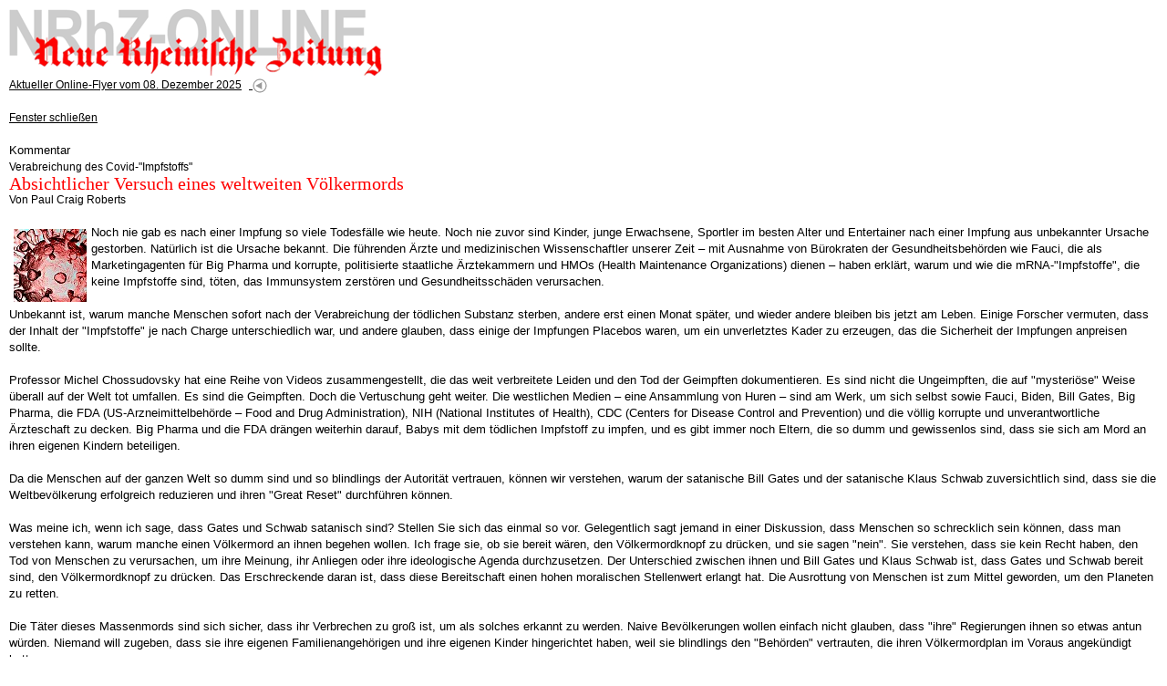

--- FILE ---
content_type: text/html
request_url: http://www.nrhz.de/flyer/beitrag.php?id=28461&css=print
body_size: 7180
content:
<!DOCTYPE html PUBLIC "-//W3C//DTD XHTML 1.0 Transitional//EN"
"http://www.w3.org/TR/xhtml1/DTD/xhtml1-transitional.dtd">
<html xmlns="http://www.w3.org/1999/xhtml" xml:lang="de">
<head>
<meta http-equiv="X-UA-Compatible" content="IE=edge" />
<meta http-equiv="Content-Type" content="text/html; charset=windows-1252" />
<title>Absichtlicher Versuch eines weltweiten Völkermords - Verabreichung des Covid-'Impfstoffs' - NRhZ-Online - Neue Rheinische Zeitung - info@nrhz.de - Tel.: +49 (0)221 22 20 246 - Fax.: +49 (0)221 22 20 247 - ein Projekt gegen den schleichenden Verlust der Meinungs- und Informationsfreiheit - Köln, Kölner, Leverkusen, Bonn, Kölner Dom, Kölner Polizei, Rat der Stadt Köln, Kölner Stadtanzeiger, Flughafen KölnBonn, Messe, Messe Köln, Polizei Köln, Rheinland, Bundeswehr Köln, heiliger Vater Köln, Vatikan Köln, Jürgen Rüttgers Köln, Radio Köln, Express Köln, Staatsanwaltschaft Köln, Kapischke Köln, Klüngel Köln, Schramma Köln, Fritz Schramma, Fritz Schramma Köln, Stadt Köln, Kölnarena, Oppenheim, Oppenheim Köln, Privatbank, Privatbank Köln, Sal. Oppenheim, Sal. Oppenheim Köln, WDR Köln, Oppenheim-Esch, Oppenheim-Esch Köln, Oppenheim-Esch-Holding, Oppenheim-Esch-Holding Köln, KölnMesse, KölnMesse Köln, KVB Köln, Ermittlungen, Kommune Köln, Dom Köln, Erzbistum Köln, Kardinal Meisner Köln</title>
<meta name="google-site-verification" content="LVFbo-qdU-cjWf3J5r61y0O0-l5UK5kiTatKbGKEVwk" />
<!-- <meta name="description" content="Absichtlicher Versuch eines weltweiten Völkermords - Verabreichung des Covid-'Impfstoffs' - NRhZ-Online - Neue Rheinische Zeitung - info@nrhz.de - Tel.: +49 (0)221 22 20 246 - Fax.: +49 (0)221 22 20 247 - Köln, Kölner, Leverkusen, Bonn, Kölner Dom, Kölner Polizei, Rat der Stadt Köln, Kölner Stadtanzeiger, Flughafen KölnBonn, Messe, Messe Köln, Polizei Köln, Rheinland, Bundeswehr Köln, heiliger Vater Köln, Vatikan Köln, Jürgen Rüttgers Köln, Radio Köln, Express Köln, Staatsanwaltschaft Köln, Kapischke Köln, Klüngel Köln, Schramma Köln, Fritz Schramma, Fritz Schramma Köln, Stadt Köln, Kölnarena, Oppenheim, Oppenheim Köln, Privatbank, Privatbank Köln, Sal. Oppenheim, Sal. Oppenheim Köln, WDR Köln, Oppenheim-Esch, Oppenheim-Esch Köln, Oppenheim-Esch-Holding, Oppenheim-Esch-Holding Köln, KölnMesse, KölnMesse Köln, KVB Köln, Ermittlungen, Kommune Köln, Dom Köln, Erzbistum Köln, Kardinal Meisner Köln" /> -->
<meta name="description" content="www.nrhz.de - Unabhängig, engagiert und kritisch. NRhZ-Online - Neue Rheinische Zeitung" />
<meta name="title" content="Absichtlicher Versuch eines weltweiten Völkermords - Verabreichung des Covid-'Impfstoffs' - NRhZ-Online - Neue Rheinische Zeitung - info@nrhz.de - Tel.: +49 (0)221 22 20 246 - Fax.: +49 (0)221 22 20 247 - ein Projekt gegen den schleichenden Verlust der Meinungs- und Informationsfreiheit - Köln, Kölner, Leverkusen, Bonn, Kölner Dom, Kölner Polizei, Rat der Stadt Köln, Kölner Stadtanzeiger, Flughafen KölnBonn, Messe, Messe Köln, Polizei Köln, Rheinland, Bundeswehr Köln, heiliger Vater Köln, Vatikan Köln, Jürgen Rüttgers Köln, Radio Köln, Express Köln, Staatsanwaltschaft Köln, Kapischke Köln, Klüngel Köln, Schramma Köln, Fritz Schramma, Fritz Schramma Köln, Stadt Köln, Kölnarena, Oppenheim, Oppenheim Köln, Privatbank, Privatbank Köln, Sal. Oppenheim, Sal. Oppenheim Köln, WDR Köln, Oppenheim-Esch, Oppenheim-Esch Köln, Oppenheim-Esch-Holding, Oppenheim-Esch-Holding Köln, KölnMesse, KölnMesse Köln, KVB Köln, Ermittlungen, Kommune Köln, Dom Köln, Erzbistum Köln, Kardinal Meisner Köln" />
<meta name="keywords" content="Absichtlicher Versuch eines weltweiten Völkermords - Verabreichung des Covid-'Impfstoffs' - Köln, Kölner, Leverkusen, Bonn, Kölner Dom, Kölner Polizei, Rat der Stadt Köln, Kölner Stadtanzeiger, Flughafen KölnBonn, Messe, Messe Köln, Polizei Köln, Rheinland, Bundeswehr Köln, heiliger Vater Köln, Vatikan Köln, Jürgen Rüttgers Köln, Radio Köln, Express Köln, Staatsanwaltschaft Köln, Kapischke Köln, Klüngel Köln, Schramma Köln, Fritz Schramma, Fritz Schramma Köln, Stadt Köln, Kölnarena, Oppenheim, Oppenheim Köln, Privatbank, Privatbank Köln, Sal. Oppenheim, Sal. Oppenheim Köln, WDR Köln, Oppenheim-Esch, Oppenheim-Esch Köln, Oppenheim-Esch-Holding, Oppenheim-Esch-Holding Köln, KölnMesse, KölnMesse Köln, KVB Köln, Ermittlungen, Kommune Köln, Dom Köln, Erzbistum Köln, Kardinal Meisner Köln" />
<meta name="copyright" content="NRhZ-Online - Neue Rheinische Zeitung" />
<meta name="date" content="2025-12-08" />
<meta name="author" content="info@nrhz.de" />
<meta name="robots" content="INDEX,FOLLOW" />
<meta name="revisit-after" content="3 Days" />
<link rel="stylesheet" type="text/css" media="screen" href="css/style_film.css" />
<link rel="stylesheet" type="text/css" media="print" href="css/style_print.css" />
<link rel="stylesheet" type="text/css" media="screen" href="css/style_print.css" /><!--[if lt IE 7]>
 <link rel="stylesheet" type="text/css" href="css/ie.css"  />
<![endif]-->
<script type="text/javascript" src="js/script.js"></script>
<script type="text/javascript" src="bubbletooltips/BubbleTooltips.js"></script>
<script type="text/javascript" src="js/cartoon1.js"></script>
<script type="text/javascript" src="js/cartoon2.js"></script>
<script type="text/javascript" src="js/modernizr.custom.97843.js"></script>

<script type="text/javascript">
window.onload=function(){enableTooltips()};
</script>
</head>
<body>


<!-- 18 metzger popup - start -->
<div onclick='event.cancelBubble = true;' class="popup" id="CartoonPopup"><a href="#" onclick="hideCurrentPopup(); return false;">
<img width="500" height="714" alt="" src="/flyer/media/16482/Bild-der-Woche.jpg" /></a><br />&nbsp;&nbsp;&nbsp;<!--<a href="http://www.18metzger.de/" target="_blank" class="text_small">18metzger</a>--></div>
<!-- 18 metzger popup - end -->
<a name="oben" id="oben"></a>

<!-- main_container - contains everything - start -->
<div id="main_container">

	<!-- top row - start -->
	<!-- ************* -->
	<div id="top_row_container_tr">
			<!-- nrhz_logo - top row - start -->
			<div style="height:74px;" id="nrhz_logo_tr">      
				<a href="http://www.nrhz.de/"><img src="media/statisch/logo_nrhz.gif" width="410" height="73" class="image" alt="NRhZ-Online - Neue Rheinische Zeitung - Logo"/></a>
			</div> 	
			<!-- nrhz_logo - top row - end -->

			<!-- banner_468x60 - top row - start -->
			 
			<div id="banner_468x60_tr">
					<a href="kontakt.php?service_menu=Abo" target="_blank">
              <img src="media/banner/banner_oben_01_nrhz.gif" alt="Werben auf NRhZ.de" width="468" height="60" class="image"/>
          </a>
                 
			</div>
 			<!-- banner_468x60 - top row - end -->

	</div>
	<!-- ************* -->
 	<!-- top row - end-->

	<!-- left column - start -->
	<!-- ************* -->
	<div id="left_column_container_lc">

			<!-- search - left column - start -->
			<div id="search_bar_lc"><span class="text_white_arial_big">SUCHE</span></div>
			<div id="search_container_lc">
				<form name="suchform" action="suche.php" method="post">
					<input type="text"  class="searchinput" size="17" name="Suche" value="" /><a href="javascript:searcher();" onmouseover="return statbar(1)" onmouseout="return statbar(0)" onfocus="if(this.blur()){this.blur();}"><img src="media/statisch/mag_glass.gif" width="30" height="25" class="image_visual_top" alt="Suchergebnis anzeigen!"/></a>				</form>
			</div>
			<!-- search - left column - end -->

			<!-- ressort_menue - left column - start -->
			<div id="ressort_menue_bar_lc"><span class="text_white_arial_big">RESSORTS</span></div>
			<div id="ressort_menue_container_lc">
			<a href="suche.php?ressort_id_menu=22&amp;ressort_menu=News" class="text_menue_ressort_normal_lc">News</a>
<a href="suche.php?ressort_id_menu=2&amp;ressort_menu=Lokales" class="text_menue_ressort_normal_lc">Lokales</a>
<a href="suche.php?ressort_id_menu=14&amp;ressort_menu=Inland" class="text_menue_ressort_normal_lc">Inland</a>
<a href="suche.php?ressort_id_menu=16&amp;ressort_menu=Arbeit und Soziales" class="text_menue_ressort_normal_lc">Arbeit und Soziales</a>
<a href="suche.php?ressort_id_menu=19&amp;ressort_menu=Wirtschaft und Umwelt" class="text_menue_ressort_normal_lc">Wirtschaft und Umwelt</a>
<a href="suche.php?ressort_id_menu=3&amp;ressort_menu=Globales" class="text_menue_ressort_normal_lc">Globales</a>
<a href="suche.php?ressort_id_menu=18&amp;ressort_menu=Krieg und Frieden" class="text_menue_ressort_normal_lc">Krieg und Frieden</a>
<a href="suche.php?ressort_id_menu=24&amp;ressort_menu=Kommentar" class="text_menue_ressort_high_lc">Kommentar</a>
<a href="suche.php?ressort_id_menu=5&amp;ressort_menu=Glossen" class="text_menue_ressort_normal_lc">Glossen</a>
<a href="suche.php?ressort_id_menu=4&amp;ressort_menu=Medien" class="text_menue_ressort_normal_lc">Medien</a>
<a href="suche.php?ressort_id_menu=1&amp;ressort_menu=Filmclips" class="text_menue_ressort_normal_lc">Filmclips</a>
<a href="suche.php?ressort_id_menu=11&amp;ressort_menu=Fotogalerien" class="text_menue_ressort_normal_lc">Fotogalerien</a>
<a href="suche.php?ressort_id_menu=7&amp;ressort_menu=Sport" class="text_menue_ressort_normal_lc">Sport</a>
<a href="suche.php?ressort_id_menu=6&amp;ressort_menu=Kultur und Wissen" class="text_menue_ressort_normal_lc">Kultur und Wissen</a>
<a href="suche.php?ressort_id_menu=23&amp;ressort_menu=Literatur" class="text_menue_ressort_normal_lc">Literatur</a>
			</div>
			<!-- ressort_menue - left column - end -->

			<!-- service_menue - left column - start -->
			<div id="service_menue_bar_lc"><span class="text_white_arial_big">SERVICE</span></div>
			<div id="service_menue_container_lc">
			<a href="beitrag.php?id=9998&amp;service_menu=Reaktionen" class="text_menue_normal_lc">LeserInnenbriefe</a>
<a href="beitrag.php?id=10003&amp;service_menu=Links" class="text_menue_normal_lc">Links</a>
<a href="beitrag.php?id=1520&amp;service_menu=Selbstverstaendnis" class="text_menue_normal_lc">Über uns</a>
<a href="kontakt.php?service_menu=Kontakt" class="text_menue_normal_lc">Kontakt</a>
<a href="beitrag.php?id=5000&amp;service_menu=Impressum" class="text_menue_normal_lc">Impressum/Datenschutz</a>
			</div>
			<!-- service_menue - left column - end -->


			<!-- extras - left column - start -->
			<!--
			<div id="extras_bar_lc">
				<span class="text_red_arial_big">NRhZ<br />F&ouml;rder-Abo</span>
			</div>
			<div id="extras_content_lc">
				<a href="kontakt.php?service_menu=Abo"><img src="media/nrhz_sticker.gif" alt="NRhZ Soli-Sticker" width="150" height="150" class="image"/></a><br /><br />
				<a href="kontakt.php?service_menu=Abo" class="text_red_arial_med">jetzt<br />zeichnen!!</a>
			</div>
			-->
			<!--extras - left column - end -->

			<!-- banner - left column - start -->
			<div id="banner_left_container_lc">
				<!-- <a href="http://jigsaw.w3.org/css-validator/check/referer" target="_blank"><img class="image" style="width:88px;height:31px" src="http://jigsaw.w3.org/css-validator/images/vcss" alt="Valid CSS!" /></a><br /><br />-->
				
				<br /><br /><br />
				<span class="text_small">ANZEIGEN</span><br /><br />

        
		        <a rel="nofollow" href="https://krasser.guru/veranstaltungen/frieden-ohne-nato/" target="_blank">
					<img src="media/banner/banner_links_konferenz_frieden_ohne_nato.jpg" alt="Konferenz Frieden ohne NATO" width="150"  class="image"/></a>
				<br /><br /><br />
				
				<a rel="nofollow" href="http://www.natoraus.de/#Material%20zum%20Runterladen" target="_blank">
					<img src="media/banner/banner_links_NATOraus_KRIEGaus.jpg" alt="NATO raus KRIEG aus" width="150"  class="image"/></a>
				<br /><br /><br />
				
				<a rel="nofollow" href="http://www.natoraus.de" target="_blank">
					<img src="media/banner/banner_links_nato_raus.jpg" alt="NATO raus - raus aus der NATO" width="150"  class="image"/></a>
				<br /><br /><br />
				
				<a rel="nofollow" href="http://www.das-krokodil.com" target="_blank">
					<img src="media/banner/banner_links_krokodil.jpg" alt="Das Krokodil" width="150"  class="image"/></a>
				<br /><br /><br />
 
                 <a rel="nofollow" href="https://impffolgenhilfe.de/" target="_blank">
					<img src="media/banner/banner_links_impffolgenhilfe.jpg" alt="Impffolgenhilfe" width="150"  class="image"/></a>
				<br /><br /><br />
				
				<a rel="nofollow" href="http://www.menschen-mit-mut.eu" target="_blank">
					<img src="media/banner/banner_links_menschen_mit_mut.jpg" alt="Menschen mit Mut" width="150"  class="image"/></a>
				<br /><br /><br />
				
				<a rel="nofollow" href="https://www.kuendigtramsteinairbase.de" target="_blank">
					<img src="media/banner/banner_links_kuendigtramsteinairbase.jpg" alt="KuendigtRamsteinAirBase" width="150"  class="image"/></a>
				<br /><br /><br />
 
				<a rel="nofollow" href="http://www.amazon.de/dp/B00N7EM6UI" target="_blank">
					<img src="media/banner/uri_avnery.jpg" alt="ahriman" width="150"  class="image"/></a>
				<br /><br /><br />
        
				<a rel="nofollow" href="http://www.ahriman.com/ketzerbriefe/ketzerbriefe.htm" target="_blank">
					<img src="media/banner/banner_links_ahriman_ketzerbriefe.jpg" alt="ahriman" width="150" height="110" class="image"/></a>
				<br /><br /><br />

				<a rel="nofollow" href="http://www.ossietzky.net" target="_blank">
					<img src="media/banner/banner_links_ossietzky.png" alt="ossietzky" width="150" height="79" class="image"/></a>
				<br /><br /><br />

				<a rel="nofollow" href="http://www.scharf-links.de" target="_blank">
					<img src="media/banner/banner_links_scharflinks.jpg" alt="scharf links" width="150" height="69" class="image"/></a>
				<br /><br /><br />

				<a rel="nofollow" href="http://www.amerika21.de/" target="_blank">
					<img src="media/banner/banner_links_amerika21.jpg" alt="amerika21" width="150" height="80" class="image"/></a>
				<br /><br /><br />

				<a rel="nofollow" href="http://www.linkezeitung.de/" target="_blank">
					<img src="media/banner/banner_links_linkezeitung.jpg" alt="linkezeitung" width="150" height="29" class="image"/></a>
				<br /><br /><br />

				
<!--				<a href="http://www.gesichter.mynetcologne.de" target="_blank">
					<img src="media/banner/banner_links_gesichterzeich.jpg" alt="gesichterzeichen" width="150" height="220" class="image"/></a>

				<br /><br /><br />
-->
<!--
				<a href="http://www.novo-magazin.de" target="_blank">
					<img src="media/banner/banner_links_novo.jpg" alt="SSM" width="150" height="202" class="image"/></a>
				<br /><br /><br />
-->
				<a rel="nofollow" href="http://www.ssm-koeln.org" target="_blank">
				<img src="media/banner/banner_links_02_ssm.gif" alt="SSM" width="150" height="199" class="image"/></a>
				<br /><br /><br />

				<br /><br />




			</div>
			<!--banner - left column - end -->

	</div>
	<!-- ************* -->
 	<!-- left column - end-->


	<!-- center column - start -->
	<!-- ************* -->
	<div id="center_column_container_cc">

			<!-- red bar - center column - start -->
			<div id="red_bar_cc"><span class="text_white_times_big">Unabhängige Nachrichten, Berichte &amp; Meinungen</span></div>
			<!-- red bar - center column - end -->

			<!--main_content - center column -  start -->
			<div id="main_content_top_cc">
				<a href="index.php" class="text_small">Aktueller Online-Flyer vom 08. Dezember 2025</a>&nbsp;&nbsp;<a href="index.php">
					  <img src="media/statisch/zurueck.gif" alt="" width="16" height="16" class="image_visual"/></a><br /><br />
<a href="javascript:self.close()" class="text_small">Fenster schlie&szlig;en</a><br /><br /></div>


			<div id="main_content_cc">
			<span class="text_small_linespace">Kommentar<br /></span>
<!-- overline -->
  <span class="text_small">Verabreichung des Covid-"Impfstoffs"<br /></span>

            <!-- headline -->
           	<span class="text_red_times_big">Absichtlicher Versuch eines weltweiten Völkermords<br /></span>
           	<!-- author --><span class="text_small">Von Paul Craig Roberts</span><br />
           	<br />
           	<!-- rest-text -->
		   	<img src="/flyer/media/28461/anreisser.jpg" alt="" vspace="5" align="left" hspace="5" height="80" width="80" />Noch nie gab es nach einer Impfung so viele Todesf&auml;lle wie heute. Noch nie zuvor sind Kinder, junge Erwachsene, Sportler im besten Alter und Entertainer nach einer Impfung aus unbekannter Ursache gestorben. Nat&uuml;rlich ist die Ursache bekannt. Die f&uuml;hrenden &Auml;rzte und medizinischen Wissenschaftler unserer Zeit &ndash; mit Ausnahme von B&uuml;rokraten der Gesundheitsbeh&ouml;rden wie Fauci, die als Marketingagenten f&uuml;r Big Pharma und korrupte, politisierte staatliche &Auml;rztekammern und HMOs (Health Maintenance Organizations) dienen &ndash; haben erkl&auml;rt, warum und wie die mRNA-&quot;Impfstoffe&quot;, die keine Impfstoffe sind, t&ouml;ten, das Immunsystem zerst&ouml;ren und Gesundheitssch&auml;den verursachen.<br />
<br />
Unbekannt ist, warum manche Menschen sofort nach der Verabreichung der t&ouml;dlichen Substanz sterben, andere erst einen Monat sp&auml;ter, und wieder andere bleiben bis jetzt am Leben. Einige Forscher vermuten, dass der Inhalt der &quot;Impfstoffe&quot; je nach Charge unterschiedlich war, und andere glauben, dass einige der Impfungen Placebos waren, um ein unverletztes Kader zu erzeugen, das die Sicherheit der Impfungen anpreisen sollte. <br />
<br />
Professor Michel Chossudovsky hat eine Reihe von Videos zusammengestellt, die das weit verbreitete Leiden und den Tod der Geimpften dokumentieren. Es sind nicht die Ungeimpften, die auf &quot;mysteri&ouml;se&quot; Weise &uuml;berall auf der Welt tot umfallen. Es sind die Geimpften. Doch die Vertuschung geht weiter. Die westlichen Medien &ndash; eine Ansammlung von Huren &ndash; sind am Werk, um sich selbst sowie Fauci, Biden, Bill Gates, Big Pharma, die FDA (US-Arzneimittelbeh&ouml;rde &ndash; Food and Drug Administration), NIH (National Institutes of Health), CDC (Centers for Disease Control and Prevention) und die v&ouml;llig korrupte und unverantwortliche &Auml;rzteschaft zu decken. Big Pharma und die FDA dr&auml;ngen weiterhin darauf, Babys mit dem t&ouml;dlichen Impfstoff zu impfen, und es gibt immer noch Eltern, die so dumm und gewissenlos sind, dass sie sich am Mord an ihren eigenen Kindern beteiligen.<br />
<br />
Da die Menschen auf der ganzen Welt so dumm sind und so blindlings der Autorit&auml;t vertrauen, k&ouml;nnen wir verstehen, warum der satanische Bill Gates und der satanische Klaus Schwab zuversichtlich sind, dass sie die Weltbev&ouml;lkerung erfolgreich reduzieren und ihren &quot;Great Reset&quot; durchf&uuml;hren k&ouml;nnen.<br />
<br />
Was meine ich, wenn ich sage, dass Gates und Schwab satanisch sind? Stellen Sie sich das einmal so vor. Gelegentlich sagt jemand in einer Diskussion, dass Menschen so schrecklich sein k&ouml;nnen, dass man verstehen kann, warum manche einen V&ouml;lkermord an ihnen begehen wollen. Ich frage sie, ob sie bereit w&auml;ren, den V&ouml;lkermordknopf zu dr&uuml;cken, und sie sagen &quot;nein&quot;. Sie verstehen, dass sie kein Recht haben, den Tod von Menschen zu verursachen, um ihre Meinung, ihr Anliegen oder ihre ideologische Agenda durchzusetzen. Der Unterschied zwischen ihnen und Bill Gates und Klaus Schwab ist, dass Gates und Schwab bereit sind, den V&ouml;lkermordknopf zu dr&uuml;cken. Das Erschreckende daran ist, dass diese Bereitschaft einen hohen moralischen Stellenwert erlangt hat. Die Ausrottung von Menschen ist zum Mittel geworden, um den Planeten zu retten.<br />
<br />
Die T&auml;ter dieses Massenmords sind sich sicher, dass ihr Verbrechen zu gro&szlig; ist, um als solches erkannt zu werden. Naive Bev&ouml;lkerungen wollen einfach nicht glauben, dass &quot;ihre&quot; Regierungen ihnen so etwas antun w&uuml;rden. Niemand will zugeben, dass sie ihre eigenen Familienangeh&ouml;rigen und ihre eigenen Kinder hingerichtet haben, weil sie blindlings den &quot;Beh&ouml;rden&quot; vertrauten, die ihren V&ouml;lkermordplan im Voraus angek&uuml;ndigt hatten. <br />
<br />
In den Vereinigten Staaten hat nur ein winziger Prozentsatz der Bev&ouml;lkerung &uuml;berhaupt eine Ahnung davon, was geschieht. Die Zeit und Energie der Bev&ouml;lkerung wird damit verbraucht, &uuml;ber die Runden zu kommen und sich selbst zu unterhalten. Sie fallen auf ein durchsichtiges Verbrechen nach dem anderen herein. Was auch immer die Regierung verk&uuml;ndet, sie akzeptieren es &ndash; die Ermordung von Pr&auml;sident John F. Kennedy, die Ermordung von Senator Robert Kennedy, den Golf von Tonkin, die Operation 9/11, Saddam Husseins Massenvernichtungswaffen, die Covid-Pandemie, den &quot;sicheren und wirksamen&quot; Covid-Impfstoff. Sie lernen es nie. <br />
<br />
Jetzt stehen sie vor einem V&ouml;lkermord und haben es immer noch nicht gelernt. Die T&auml;ter des V&ouml;lkermordes haben immer noch die Kontrolle.<br />
<br />
Wenn es kein V&ouml;lkermord ist, dann sagen Sie mir, was es ist, wenn angesehene medizinische Wissenschaftler sich im Voraus f&uuml;r den mRNA-&quot;Impfstoff&quot; stark machen und zensiert und bestraft werden; wenn der Erfinder des PCR-&quot;Covid-Tests&quot; erkl&auml;rt, dass der Test nicht auf das Vorhandensein des Virus hinweist und dies ignoriert wird; wenn die Beweise f&uuml;r die sch&auml;dlichen Auswirkungen des &quot;Impfstoffs&quot; von Pfizer und der FDA geheim gehalten werden; wenn &Auml;rzte daran gehindert werden, Covid mit den bekannten Heilmitteln Ivermectin und HCQ zu behandeln; wenn Apotheken sich weigern, die Rezepte von &Auml;rzten f&uuml;r die Heilmittel auszuf&uuml;llen; wenn illegale und verfassungswidrige Anordnungen verwendet werden, um B&uuml;rger unter Androhung des Verlusts ihres Arbeitsplatzes zu zwingen, sich impfen zu lassen; wenn der massive Anstieg der Todesf&auml;lle unter den Geimpften keine offizielle Beachtung findet; wenn die Medien eine irref&uuml;hrende Kampagne von L&uuml;gen und Propaganda f&uuml;hren?<br />
<br />
Die Amerikaner &ndash; ja die ganze Welt &ndash; sind mit einem monstr&ouml;sen kriminellen Unterfangen konfrontiert. Haben sie die Kraft und die Intelligenz, es zu erkennen? Werden sie etwas dagegen unternehmen?<br />
<br />
<br />
<em>Englischsprachige Erstver&ouml;ffentlichung am 8. Januar 2023 auf der website &quot;Paul Craig Roberts &ndash; Institute for Political Economy&quot; (<a href="https://www.paulcraigroberts.org/2023/01/08/the-covid-vaccine-is-an-intentional-effort-at-world-genocide/">paulcraigroberts.org</a>)</em><br />
<br />
<br />
<strong>Siehe auch:</strong><br />
<br />
Pressemitteilung vom 22. Januar 2023 zu Vortrag und Pressekonferenz am 21. Januar in Wuppertal<br />
Strafanzeige beim Internationalen Strafgerichtshof (IStGH) wegen Verbrechen gegen die Menschlichkeit eingereicht <br />
Von dieBasis, Landesverband NRW<br />
NRhZ 806 vom 01.02.2023<br />
<a href="http://www.nrhz.de/flyer/beitrag.php?id=28460">http://www.nrhz.de/flyer/beitrag.php?id=28460</a><br />
<br />
In zwei Jahren mehr als 49.500 Todesf&auml;lle und mehr als 1,46 Millionen nicht behobener Gesundheitssch&auml;den gemeldet<br />
Corona-Impf-Alarm (4)<br />
Von Anneliese Fikentscher und Andreas Neumann<br />
NRhZ 805 vom 23.01.2023<br />
<a href="http://www.nrhz.de/flyer/beitrag.php?id=28422">http://www.nrhz.de/flyer/beitrag.php?id=28422</a><br /><br />
		   	
           <span class="text_small_linespace">Online-Flyer Nr. 806&nbsp; vom 01.02.2023<br /></span><p class="text_small"><br /><br /><a href="index.php">Startseite</a>&nbsp;&nbsp;
			<a href="redaktion/index.php"><img src="media/statisch/zurueck.gif" alt="" width="16" height="16" class="image_visual"/></a>
			&nbsp;&nbsp;&nbsp;&nbsp;&nbsp;<a href="#oben"><img src="media/statisch/top.gif" alt="" width="16" height="16" class="image_visual"/></a>
           &nbsp;&nbsp;<a href="#oben">nach oben</a>
           </p>
           
			</div>
			<!--main_content - center column - end -->

			<!--footer - center column -  start -->
			<div id="footer_cc">
					<span class="text_small">
					&copy; 2025 <br />
					NRhZ-Online - Neue Rheinische Zeitung<br />
					bzw. gekennzeichnete AutorInnen / Institutionen<br /><br />
					</span>
			</div>
			<!--footer - center column -  start -->
	</div>
	<!-- ************* -->
 	<!-- center column - end-->


</div>
<!--main_container end -->

<!--google analytics -->

<script type="text/javascript">
var gaJsHost = (("https:" == document.location.protocol) ? "https://ssl." : "http://www.");
document.write(unescape("%3Cscript src='" + gaJsHost + "google-analytics.com/ga.js' type='text/javascript'%3E%3C/script%3E"));
</script>
<script type="text/javascript">
try {
var pageTracker = _gat._getTracker("UA-10127145-1");
pageTracker._trackPageview();
} catch(err) {}</script>

</body>

</html>



--- FILE ---
content_type: text/css
request_url: http://www.nrhz.de/flyer/bubbletooltips/bt.css
body_size: 206
content:
.tooltip{
width: 200px; color:#000;
font:lighter 11px/1.3 Arial,sans-serif;
text-decoration:none;text-align:left}

.tooltip span.top{padding: 30px 8px 0;
    background: url(bt.gif) no-repeat top}

.tooltip b.bottom{padding:3px 8px 15px;color: #548912;
    background: url(bt.gif) no-repeat bottom}

--- FILE ---
content_type: application/javascript
request_url: http://www.nrhz.de/flyer/js/cartoon1.js
body_size: 1383
content:
function getStyleObject(objectId) {
    // cross-browser function to get an object's style object given its id
    if(document.getElementById && document.getElementById(objectId)) {
	// W3C DOM
	return document.getElementById(objectId).style;
    } else if (document.all && document.all(objectId)) {
	// MSIE 4 DOM
	return document.all(objectId).style;
    } else if (document.layers && document.layers[objectId]) {
	// NN 4 DOM.. note: this won't find nested layers
	return document.layers[objectId];
    } else {
	return false;
    }
} // getStyleObject

function changeObjectVisibility(objectId, newVisibility) {
    // get a reference to the cross-browser style object and make sure the object exists
    var styleObject = getStyleObject(objectId);
    if(styleObject) {
	styleObject.visibility = newVisibility;
	return true;
    } else {
	// we couldn't find the object, so we can't change its visibility
	return false;
    }
} // changeObjectVisibility

function moveObject(objectId, newXCoordinate, newYCoordinate) {
    // get a reference to the cross-browser style object and make sure the object exists
    var styleObject = getStyleObject(objectId);
    if(styleObject) {
	styleObject.left = newXCoordinate;
	styleObject.top = newYCoordinate;
	return true;
    } else {
	// we couldn't find the object, so we can't very well move it
	return false;
    }
} // moveObject




--- FILE ---
content_type: application/javascript
request_url: http://www.nrhz.de/flyer/js/script.js
body_size: 429
content:


if (window.createPopup && document.compatMode && document.compatMode=="CSS1Compat"){
  document.onreadystatechange = onresize = function fixIE6AbsPos(){
    if (!document.body) return;
    if (document.body.style.margin != "0px") document.body.style.margin = 0;
    onresize = null;
    document.body.style.height = 0;
    setTimeout(function(){ document.body.style.height = document.documentElement.scrollHeight+"px"; }, 1);
    setTimeout(function(){ onresize = fixIE6AbsPos; }, 100);
  }
}

//statusbar wird bei mouseover von links gesetzt//
function statbar(state)
{
if (state==1) inhalt="Suche starten!";
if (state==0) inhalt="";
var t = setTimeout('window.status = inhalt', 1);
return true;
}
//statusbar wird bei mouseover von links gesetzt//

//suche check ob eingabe da//
function searcher()
{
  if (document.suchform.Suche.value.length>1 && document.suchform.Suche.value.length<200) document.suchform.submit();
}
//suche check ob eingabe da//
